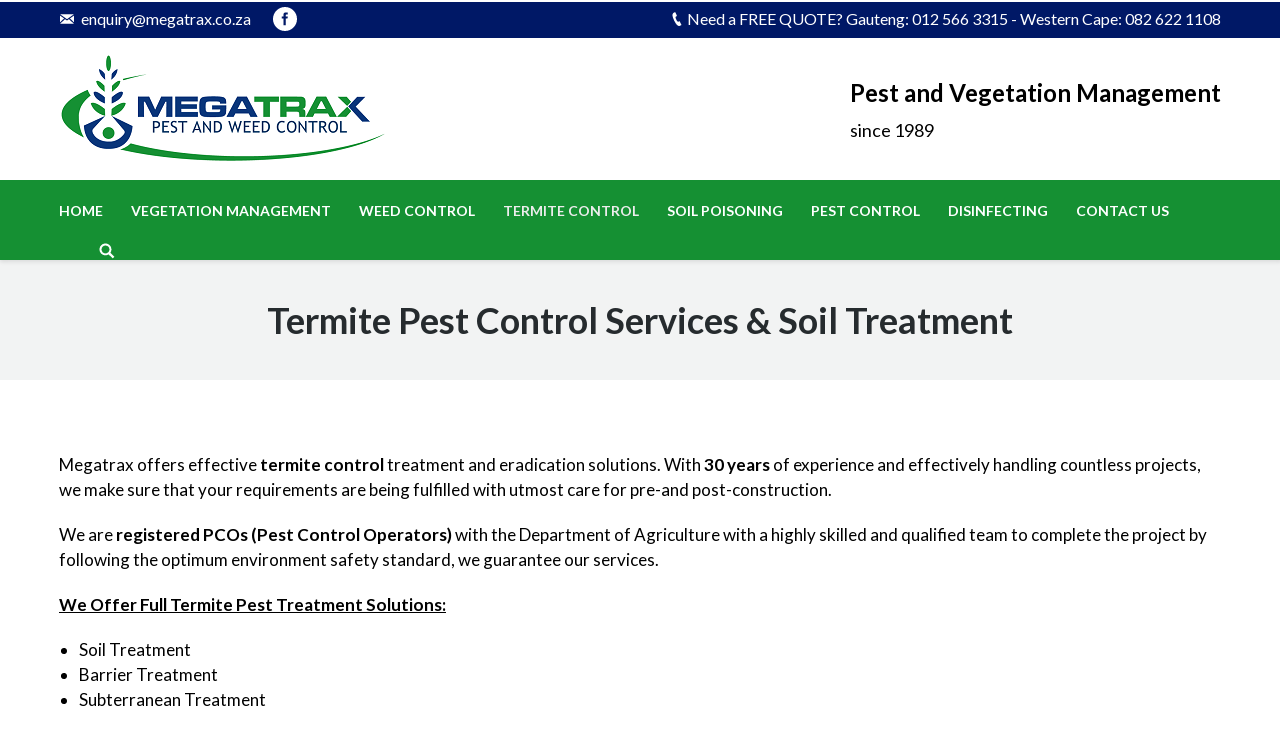

--- FILE ---
content_type: text/html; charset=UTF-8
request_url: http://megatrax.co.za/termite-control/
body_size: 11502
content:
<!DOCTYPE html>
<!--[if lt IE 10 ]>
<html lang="en-ZA" prefix="og: http://ogp.me/ns# fb: http://ogp.me/ns/fb#" class="old-ie no-js">
<![endif]-->
<!--[if !(IE 6) | !(IE 7) | !(IE 8)  ]><!-->
<html lang="en-ZA" prefix="og: http://ogp.me/ns# fb: http://ogp.me/ns/fb#" class="no-js">
<!--<![endif]-->
<head>
	<meta charset="UTF-8" />
		<meta name="viewport" content="width=device-width, initial-scale=1, maximum-scale=1">
		<link rel="profile" href="http://gmpg.org/xfn/11" />
	<link rel="pingback" href="http://megatrax.co.za/xmlrpc.php" />
	<!--[if IE]>
	<script src="//html5shiv.googlecode.com/svn/trunk/html5.js"></script>
	<![endif]-->
	<title>Termite Pest Control Services and Soil Treatment</title>
<script type="text/javascript">
function createCookie(a,d,b){if(b){var c=new Date;c.setTime(c.getTime()+864E5*b);b="; expires="+c.toGMTString()}else b="";document.cookie=a+"="+d+b+"; path=/"}function readCookie(a){a+="=";for(var d=document.cookie.split(";"),b=0;b<d.length;b++){for(var c=d[b];" "==c.charAt(0);)c=c.substring(1,c.length);if(0==c.indexOf(a))return c.substring(a.length,c.length)}return null}function eraseCookie(a){createCookie(a,"",-1)}
function areCookiesEnabled(){var a=!1;createCookie("testing","Hello",1);null!=readCookie("testing")&&(a=!0,eraseCookie("testing"));return a}(function(a){var d=readCookie("devicePixelRatio"),b=void 0===a.devicePixelRatio?1:a.devicePixelRatio;areCookiesEnabled()&&null==d&&(createCookie("devicePixelRatio",b,7),1!=b&&a.location.reload(!0))})(window);
</script>
<!-- This site is optimized with the Yoast SEO Premium plugin v4.9 - https://yoast.com/wordpress/plugins/seo/ -->
<meta name="description" content="Get all-inclusive termite pest control treatment for both residential and commercial sectors from Megatrax - one of the best in the industry."/>
<link rel="canonical" href="http://megatrax.co.za/termite-control/" />
<meta property="og:locale" content="en_US" />
<meta property="og:type" content="article" />
<meta property="og:title" content="Termite Pest Control Services and Soil Treatment" />
<meta property="og:description" content="Get all-inclusive termite pest control treatment for both residential and commercial sectors from Megatrax - one of the best in the industry." />
<meta property="og:url" content="http://megatrax.co.za/termite-control/" />
<meta property="og:site_name" content="Megatrax" />
<meta property="article:publisher" content="http://www.facebook.com/MegatraxPestControl" />
<meta property="fb:app_id" content="273192559862184" />
<meta name="twitter:card" content="summary" />
<meta name="twitter:description" content="Get all-inclusive termite pest control treatment for both residential and commercial sectors from Megatrax - one of the best in the industry." />
<meta name="twitter:title" content="Termite Pest Control Services and Soil Treatment" />
<meta name="twitter:site" content="@MegatraxSA" />
<meta name="twitter:creator" content="@MegatraxSA" />
<meta property="DC.date.issued" content="2016-02-20T16:00:08+00:00" />
<!-- / Yoast SEO Premium plugin. -->

<link rel='dns-prefetch' href='//fonts.googleapis.com' />
<link rel='dns-prefetch' href='//s.w.org' />
<link rel="alternate" type="application/rss+xml" title="Megatrax &raquo; Feed" href="http://megatrax.co.za/feed/" />
<link rel="alternate" type="application/rss+xml" title="Megatrax &raquo; Comments Feed" href="http://megatrax.co.za/comments/feed/" />
		<script type="text/javascript">
			window._wpemojiSettings = {"baseUrl":"https:\/\/s.w.org\/images\/core\/emoji\/2.3\/72x72\/","ext":".png","svgUrl":"https:\/\/s.w.org\/images\/core\/emoji\/2.3\/svg\/","svgExt":".svg","source":{"concatemoji":"http:\/\/megatrax.co.za\/wp-includes\/js\/wp-emoji-release.min.js?ver=4.8.25"}};
			!function(t,a,e){var r,i,n,o=a.createElement("canvas"),l=o.getContext&&o.getContext("2d");function c(t){var e=a.createElement("script");e.src=t,e.defer=e.type="text/javascript",a.getElementsByTagName("head")[0].appendChild(e)}for(n=Array("flag","emoji4"),e.supports={everything:!0,everythingExceptFlag:!0},i=0;i<n.length;i++)e.supports[n[i]]=function(t){var e,a=String.fromCharCode;if(!l||!l.fillText)return!1;switch(l.clearRect(0,0,o.width,o.height),l.textBaseline="top",l.font="600 32px Arial",t){case"flag":return(l.fillText(a(55356,56826,55356,56819),0,0),e=o.toDataURL(),l.clearRect(0,0,o.width,o.height),l.fillText(a(55356,56826,8203,55356,56819),0,0),e===o.toDataURL())?!1:(l.clearRect(0,0,o.width,o.height),l.fillText(a(55356,57332,56128,56423,56128,56418,56128,56421,56128,56430,56128,56423,56128,56447),0,0),e=o.toDataURL(),l.clearRect(0,0,o.width,o.height),l.fillText(a(55356,57332,8203,56128,56423,8203,56128,56418,8203,56128,56421,8203,56128,56430,8203,56128,56423,8203,56128,56447),0,0),e!==o.toDataURL());case"emoji4":return l.fillText(a(55358,56794,8205,9794,65039),0,0),e=o.toDataURL(),l.clearRect(0,0,o.width,o.height),l.fillText(a(55358,56794,8203,9794,65039),0,0),e!==o.toDataURL()}return!1}(n[i]),e.supports.everything=e.supports.everything&&e.supports[n[i]],"flag"!==n[i]&&(e.supports.everythingExceptFlag=e.supports.everythingExceptFlag&&e.supports[n[i]]);e.supports.everythingExceptFlag=e.supports.everythingExceptFlag&&!e.supports.flag,e.DOMReady=!1,e.readyCallback=function(){e.DOMReady=!0},e.supports.everything||(r=function(){e.readyCallback()},a.addEventListener?(a.addEventListener("DOMContentLoaded",r,!1),t.addEventListener("load",r,!1)):(t.attachEvent("onload",r),a.attachEvent("onreadystatechange",function(){"complete"===a.readyState&&e.readyCallback()})),(r=e.source||{}).concatemoji?c(r.concatemoji):r.wpemoji&&r.twemoji&&(c(r.twemoji),c(r.wpemoji)))}(window,document,window._wpemojiSettings);
		</script>
		<style type="text/css">
img.wp-smiley,
img.emoji {
	display: inline !important;
	border: none !important;
	box-shadow: none !important;
	height: 1em !important;
	width: 1em !important;
	margin: 0 .07em !important;
	vertical-align: -0.1em !important;
	background: none !important;
	padding: 0 !important;
}
</style>
<link rel='stylesheet' id='js_composer_front-css'  href='http://megatrax.co.za/wp-content/plugins/js_composer/assets/css/js_composer.min.css?ver=4.9.1' type='text/css' media='all' />
<link rel='stylesheet' id='gforms_reset_css-css'  href='http://megatrax.co.za/wp-content/plugins/gravityforms/css/formreset.min.css?ver=2.1.2' type='text/css' media='all' />
<link rel='stylesheet' id='gforms_formsmain_css-css'  href='http://megatrax.co.za/wp-content/plugins/gravityforms/css/formsmain.min.css?ver=2.1.2' type='text/css' media='all' />
<link rel='stylesheet' id='gforms_ready_class_css-css'  href='http://megatrax.co.za/wp-content/plugins/gravityforms/css/readyclass.min.css?ver=2.1.2' type='text/css' media='all' />
<link rel='stylesheet' id='gforms_browsers_css-css'  href='http://megatrax.co.za/wp-content/plugins/gravityforms/css/browsers.min.css?ver=2.1.2' type='text/css' media='all' />
<link rel='stylesheet' id='dt-web-fonts-css'  href='http://fonts.googleapis.com/css?family=Open+Sans%3A400%2C600%2C700%7CLato%3A400%2C700&#038;ver=4.8.25' type='text/css' media='all' />
<link rel='stylesheet' id='dt-main-css'  href='http://megatrax.co.za/wp-content/themes/dt-the7/css/main.min.css?ver=3.2.0' type='text/css' media='all' />
<!--[if lt IE 10]>
<link rel='stylesheet' id='dt-old-ie-css'  href='http://megatrax.co.za/wp-content/themes/dt-the7/css/old-ie.css?ver=3.2.0' type='text/css' media='all' />
<![endif]-->
<link rel='stylesheet' id='dt-awsome-fonts-css'  href='http://megatrax.co.za/wp-content/themes/dt-the7/fonts/FontAwesome/css/font-awesome.min.css?ver=3.2.0' type='text/css' media='all' />
<link rel='stylesheet' id='dt-fontello-css'  href='http://megatrax.co.za/wp-content/themes/dt-the7/fonts/fontello/css/fontello.min.css?ver=3.2.0' type='text/css' media='all' />
<!--[if lt IE 10]>
<link rel='stylesheet' id='dt-custom-old-ie.less-css'  href='http://megatrax.co.za/wp-content/uploads/wp-less/dt-the7/css/custom-old-ie-aaad78046d.css?ver=3.2.0' type='text/css' media='all' />
<![endif]-->
<link rel='stylesheet' id='dt-custom.less-css'  href='http://megatrax.co.za/wp-content/uploads/wp-less/dt-the7/css/custom-aaad78046d.css?ver=3.2.0' type='text/css' media='all' />
<link rel='stylesheet' id='dt-media.less-css'  href='http://megatrax.co.za/wp-content/uploads/wp-less/dt-the7/css/media-e3bb798a9c.css?ver=3.2.0' type='text/css' media='all' />
<link rel='stylesheet' id='style-css'  href='http://megatrax.co.za/wp-content/themes/dt-the7/style.css?ver=3.2.0' type='text/css' media='all' />
<style id='style-inline-css' type='text/css'>
/*breadcrumbs background color*/
.page-title .breadcrumbs {
background-color: rgba(0, 0, 0, 0.05);
}

input[type=text], input[type=email], input[type=tel], textarea {
  -webkit-transition: all 0.30s ease-in-out;
  -moz-transition: all 0.30s ease-in-out;
  -ms-transition: all 0.30s ease-in-out;
  -o-transition: all 0.30s ease-in-out;
  outline: none;
  padding: 3px 0px 3px 3px;
  border: 1px solid #0e0e0e !important;
  background: #E8E8E8
}
 
input[type=text]:focus, input[type=email]:focus, input[type=tel]:focus, textarea:focus {
  box-shadow: 0 0 5px rgba(81, 203, 238, 1);
  padding: 3px 0px 3px 3px;
  border: 1px solid rgba(81, 203, 238, 1);
}

.gform_body label{
  display: none !important
}

.gform_body textarea{
   font-size: 18px !important;
   color: #000 !important;
   padding: 14px;
   height: 220px !important
}

input::-webkit-input-placeholder, textarea::-webkit-input-placeholder {
color: #000 !important;
}
 
input:-moz-placeholder, textarea:-moz-placeholder { /* Firefox 18- */
color: #000 !important;  
}
 
input::-moz-placeholder, textarea::-moz-placeholder {  /* Firefox 19+ */
color: #000 !important;  
}
 
input:-ms-input-placeholder, textarea:-ms-input-placeholder {  
color: #000 !important;  
}

p {
    margin-bottom: 20px;
}

#bottom-bar ul li span {
    text-decoration: none !important
}
</style>
<link rel='stylesheet' id='bsf-Defaults-css'  href='http://megatrax.co.za/wp-content/uploads/smile_fonts/Defaults/Defaults.css?ver=4.8.25' type='text/css' media='all' />
<script type='text/javascript' src='http://megatrax.co.za/wp-includes/js/jquery/jquery.js?ver=1.12.4'></script>
<script type='text/javascript' src='http://megatrax.co.za/wp-includes/js/jquery/jquery-migrate.min.js?ver=1.4.1'></script>
<script type='text/javascript'>
/* <![CDATA[ */
var pys_fb_pixel_options = {"ajax_url":"http:\/\/megatrax.co.za\/wp-admin\/admin-ajax.php","woo":{"addtocart_enabled":false}};
var pys_events = [{"type":"init","name":"607183599717804","params":[]},{"type":"track","name":"PageView","params":{"domain":"megatrax.co.za"},"delay":0}];
/* ]]> */
</script>
<script type='text/javascript' src='http://megatrax.co.za/wp-content/plugins/pixelyoursite/js/public.js?ver=5.2.1'></script>
<script type='text/javascript' src='http://megatrax.co.za/wp-content/plugins/gravityforms/js/placeholders.jquery.min.js?ver=2.1.2'></script>
<script type='text/javascript'>
/* <![CDATA[ */
var dtLocal = {"passText":"To view this protected post, enter the password below:","moreButtonText":{"loading":"Loading..."},"postID":"134","ajaxurl":"http:\/\/megatrax.co.za\/wp-admin\/admin-ajax.php","contactNonce":"213d446f00","ajaxNonce":"911c305297","pageData":{"type":"page","template":"page","layout":null},"themeSettings":{"smoothScroll":"off","lazyLoading":false,"accentColor":{"mode":"solid","color":"#09357a"},"floatingHeader":{"showAfter":90,"showMenu":true,"height":60,"logo":{"showLogo":true,"src":"","w":"","h":""}},"mobileHeader":{"firstSwitchPoint":1150,"secondSwitchPoint":830},"content":{"responsivenessTreshold":970,"textColor":"#000000","headerColor":"#000000"},"stripes":{"stripe1":{"textColor":"#676b6d","headerColor":"#262b2e"},"stripe2":{"textColor":"#ffffff","headerColor":"#ffffff"},"stripe3":{"textColor":"#262b2e","headerColor":"#262b2e"}}}};
/* ]]> */
</script>
<script type='text/javascript' src='http://megatrax.co.za/wp-content/themes/dt-the7/js/above-the-fold.min.js?ver=3.2.0'></script>
<link rel='https://api.w.org/' href='http://megatrax.co.za/wp-json/' />
<link rel="EditURI" type="application/rsd+xml" title="RSD" href="http://megatrax.co.za/xmlrpc.php?rsd" />
<link rel="wlwmanifest" type="application/wlwmanifest+xml" href="http://megatrax.co.za/wp-includes/wlwmanifest.xml" /> 
<meta name="generator" content="WordPress 4.8.25" />
<link rel='shortlink' href='http://megatrax.co.za/?p=134' />
<link rel="alternate" type="application/json+oembed" href="http://megatrax.co.za/wp-json/oembed/1.0/embed?url=http%3A%2F%2Fmegatrax.co.za%2Ftermite-control%2F" />
<link rel="alternate" type="text/xml+oembed" href="http://megatrax.co.za/wp-json/oembed/1.0/embed?url=http%3A%2F%2Fmegatrax.co.za%2Ftermite-control%2F&#038;format=xml" />
<!-- Google Tag Manager -->
<script>(function(w,d,s,l,i){w[l]=w[l]||[];w[l].push({'gtm.start':
new Date().getTime(),event:'gtm.js'});var f=d.getElementsByTagName(s)[0],
j=d.createElement(s),dl=l!='dataLayer'?'&l='+l:'';j.async=true;j.src=
'https://www.googletagmanager.com/gtm.js?id='+i+dl;f.parentNode.insertBefore(j,f);
})(window,document,'script','dataLayer','GTM-P2PSP35');</script>
<!-- End Google Tag Manager -->
		
		<!-- Facebook Pixel code is added on this page by PixelYourSite FREE v5.2.1 plugin. You can test it with Pixel Helper Chrome Extension. -->

				<script type="text/javascript">
			dtGlobals.logoEnabled = 1;
			dtGlobals.logoURL = '';
			dtGlobals.logoW = '0';
			dtGlobals.logoH = '0';
			smartMenu = 1;
		</script>
		<meta name="generator" content="Powered by Visual Composer - drag and drop page builder for WordPress."/>
<!--[if lte IE 9]><link rel="stylesheet" type="text/css" href="http://megatrax.co.za/wp-content/plugins/js_composer/assets/css/vc_lte_ie9.min.css" media="screen"><![endif]--><!--[if IE  8]><link rel="stylesheet" type="text/css" href="http://megatrax.co.za/wp-content/plugins/js_composer/assets/css/vc-ie8.min.css" media="screen"><![endif]-->		<style type="text/css" id="wp-custom-css">
			/*
You can add your own CSS here.

Click the help icon above to learn more.
*/
#footer.solid-bg {
    background: #001866 none repeat center top !Important;
}
.footer .widget-title {
    color: #ffffff;
    font-size: 19px;
}
.footer a {
    color: white;
    text-decoration: none;
}
.footer p {
    color: #fff !Important;
}
.top-header .sub-nav > li.dt-mega-parent > a .menu-text, .sub-sideways .sub-nav > li.dt-mega-parent > a .menu-text {
    cursor: pointer;
}
.sub-nav li a:hover .text-wrap .menu-item-text .menu-text {
    color: #159033;
    transition: 1s;
    padding-left: 15px;
}
.sub-nav li a .text-wrap .menu-item-text .menu-text {
    transition: 1s;
}
.clickable a {
cursor:auto;
}

.footer .widget {
    margin-bottom: 0px !important;
}
.vc_custom_1545293024211, .vc_custom_1545293298091, .vc_custom_1545293305993{
    padding-bottom: 60px !important;
}

@media screen and (max-width: 830px)
{
.masthead .top-bar{
    display: block !important;
}

}

@media screen and (max-width: 768px)
{
.vc_custom_1545293024211, .vc_custom_1545293298091, .vc_custom_1545293305993{
	padding-bottom: 190px !important;
}

}		</style>
	<style type="text/css" data-type="vc_shortcodes-custom-css">.vc_custom_1584795768263{padding-top: 30px !important;padding-bottom: 30px !important;background-color: #e8e8e8 !important;}</style><noscript><style type="text/css"> .wpb_animate_when_almost_visible { opacity: 1; }</style></noscript></head>
<body class="page-template-default page page-id-134 page-parent small-hover-icons click-effect-on-img boxed-layout overlay-cursor-on srcset-enabled btn-material custom-btn-color custom-btn-hover-color filter-style-ios contact-form-minimal large-fancy-datas accent-bullets bold-icons phantom-fade phantom-shadow-decoration phantom-custom-logo-on floating-mobile-menu-icon top-header first-switch-logo-center first-switch-menu-left second-switch-logo-center second-switch-menu-left wpb-js-composer js-comp-ver-4.9.1 vc_responsive">

<div id="page" class="boxed">


<div class="masthead classic-header left bg-behind-menu widgets shadow-decoration dt-parent-menu-clickable" role="banner">

			<div class="top-bar solid-bg">
			<div class="mini-widgets"><span class="mini-contacts email in-menu-on-mobile"><a href="mailto:enquiry@megatrax.co.za">enquiry@megatrax.co.za</a></span><div class="soc-ico in-menu-on-mobile custom-bg hover-custom-bg"><a title="Facebook" href="https://www.facebook.com/deltatraxprojects" target="_blank" class="facebook"><span class="assistive-text">Facebook</span></a></div></div>			<div class="mini-widgets"><span class="mini-contacts phone in-menu-on-mobile">Need a FREE QUOTE? Gauteng: 012 566 3315 - Western Cape: 082 622 1108</span></div>		</div>
	<header class="header-bar">

						<div class="branding">

					<a href="http://megatrax.co.za/"><img class=" preload-me" srcset="http://megatrax.co.za/wp-content/uploads/2016/02/logo.png 1x, http://megatrax.co.za/wp-content/uploads/2016/02/logo.png 2x" width="330" height="112"  alt="Megatrax" /></a>
					<div id="site-title" class="assistive-text">Megatrax</div>
					<div id="site-description" class="assistive-text">Professional Industrial Pest and Weed Control Services.</div>

					<div class="mini-widgets"></div>
					<div class="mini-widgets"><div class="text-area in-menu-on-mobile"><h3>Pest and Vegetation Management</h3>
<p><span>since 1989</span></p>
</div></div>
				</div>
		<nav class="navigation">

			<ul class="main-nav outside-item-remove-margin" role="menu"><li class="menu-item menu-item-type-custom menu-item-object-custom menu-item-25 first"><a href='https://www.megatrax.co.za' data-level='1'><span class="menu-item-text"><span class="menu-text">Home</span></span></a></li> <li class="menu-item menu-item-type-post_type menu-item-object-page menu-item-221 dt-mega-menu mega-auto-width mega-column-3"><a href='http://megatrax.co.za/vegetation-management/' data-level='1'><span class="menu-item-text"><span class="menu-text">Vegetation Management</span></span></a></li> <li class="menu-item menu-item-type-post_type menu-item-object-page menu-item-has-children menu-item-223 has-children"><a href='http://megatrax.co.za/weed-control/' data-level='1'><span class="menu-item-text"><span class="menu-text">Weed Control</span></span></a><ul class="sub-nav hover-style-click-bg level-arrows-on"><li class="menu-item menu-item-type-post_type menu-item-object-page menu-item-1028 first"><a href='http://megatrax.co.za/weed-control/aquatic-weed-control/' data-level='2'><span class="menu-item-text"><span class="menu-text">Aquatic Weed Control</span></span></a></li> <li class="menu-item menu-item-type-post_type menu-item-object-page menu-item-1027"><a href='http://megatrax.co.za/weed-killer-herbicide/types-herbicides-weed-control/' data-level='2'><span class="menu-item-text"><span class="menu-text">Types of Herbicides for Weed Control</span></span></a></li> <li class="menu-item menu-item-type-post_type menu-item-object-page menu-item-1033"><a href='http://megatrax.co.za/weed-killer-herbicide/' data-level='2'><span class="menu-item-text"><span class="menu-text">Weed Killer &#038; Herbicides</span></span></a></li> <li class="menu-item menu-item-type-post_type menu-item-object-page menu-item-has-children menu-item-1029 has-children"><a href='http://megatrax.co.za/weed-control/declared-weeds-invader-plants-multiple-categories/' data-level='2'><span class="menu-item-text"><span class="menu-text">Declared Weeds &#038; Invader Plants: Multiple Categories</span></span></a><ul class="sub-nav hover-style-click-bg level-arrows-on"><li class="menu-item menu-item-type-post_type menu-item-object-page menu-item-1030 first"><a href='http://megatrax.co.za/weed-control/declared-weeds-alien-invader-plants-category-1/' data-level='3'><span class="menu-item-text"><span class="menu-text">Declared Weeds &#038; Alien Invader Plants – Category 1</span></span></a></li> <li class="menu-item menu-item-type-post_type menu-item-object-page menu-item-1031"><a href='http://megatrax.co.za/weed-control/declared-weeds-alien-invader-plants-category-2/' data-level='3'><span class="menu-item-text"><span class="menu-text">Declared Weeds &#038; Alien Invader Plants – Category 2</span></span></a></li> <li class="menu-item menu-item-type-post_type menu-item-object-page menu-item-1032"><a href='http://megatrax.co.za/weed-control/declared-weeds-alien-invader-plants-category-3/' data-level='3'><span class="menu-item-text"><span class="menu-text">Declared Weeds &#038; Alien Invader Plants – Category 3</span></span></a></li> </ul></li> </ul></li> <li class="menu-item menu-item-type-post_type menu-item-object-page current-menu-item page_item page-item-134 current_page_item menu-item-has-children menu-item-224 act has-children"><a href='http://megatrax.co.za/termite-control/' data-level='1'><span class="menu-item-text"><span class="menu-text">Termite Control</span></span></a><ul class="sub-nav hover-style-click-bg level-arrows-on"><li class="menu-item menu-item-type-post_type menu-item-object-page menu-item-1050 first"><a href='http://megatrax.co.za/termite-control-pretoria/' data-level='2'><span class="menu-item-text"><span class="menu-text">Termite Control Services Pretoria</span></span></a></li> <li class="menu-item menu-item-type-post_type menu-item-object-page menu-item-1058"><a href='http://megatrax.co.za/termite-control-centurion/' data-level='2'><span class="menu-item-text"><span class="menu-text">Termite Control Services Centurion</span></span></a></li> <li class="menu-item menu-item-type-post_type menu-item-object-page menu-item-1371"><a href='http://megatrax.co.za/termite-pest-control-services-soil-treatment-in-midrand/' data-level='2'><span class="menu-item-text"><span class="menu-text">Termite Pest Control Services &#038; Soil Treatment in Midrand</span></span></a></li> <li class="menu-item menu-item-type-post_type menu-item-object-page menu-item-1049"><a href='http://megatrax.co.za/termite-control-johannesburg/' data-level='2'><span class="menu-item-text"><span class="menu-text">Termite Control Services Johannesburg</span></span></a></li> <li class="menu-item menu-item-type-post_type menu-item-object-page menu-item-1125"><a href='http://megatrax.co.za/termite-control-cape-town/' data-level='2'><span class="menu-item-text"><span class="menu-text">Termite Pest Control Services Cape Town</span></span></a></li> <li class="menu-item menu-item-type-post_type menu-item-object-page menu-item-1041"><a href='http://megatrax.co.za/termite-control/termite-species-south-africa/' data-level='2'><span class="menu-item-text"><span class="menu-text">Termite Species in South Africa</span></span></a></li> </ul></li> <li class="menu-item menu-item-type-post_type menu-item-object-page menu-item-has-children menu-item-225 has-children"><a href='http://megatrax.co.za/soil-poisoning/' data-level='1'><span class="menu-item-text"><span class="menu-text">Soil Poisoning</span></span></a><ul class="sub-nav hover-style-click-bg level-arrows-on"><li class="menu-item menu-item-type-post_type menu-item-object-page menu-item-1048 first"><a href='http://megatrax.co.za/soil-poisoning/pre-post-construction-pest-control/' data-level='2'><span class="menu-item-text"><span class="menu-text">Pre and Post Construction Pest Control Services</span></span></a></li> </ul></li> <li class="menu-item menu-item-type-post_type menu-item-object-page menu-item-has-children menu-item-379 has-children"><a href='http://megatrax.co.za/pest-control/' data-level='1'><span class="menu-item-text"><span class="menu-text">Pest Control</span></span></a><ul class="sub-nav hover-style-click-bg level-arrows-on"><li class="menu-item menu-item-type-post_type menu-item-object-page menu-item-1044 first"><a href='http://megatrax.co.za/pest-control-pretoria/' data-level='2'><span class="menu-item-text"><span class="menu-text">Pest Control Services Pretoria</span></span></a></li> <li class="menu-item menu-item-type-post_type menu-item-object-page menu-item-1042"><a href='http://megatrax.co.za/pest-control-centurion/' data-level='2'><span class="menu-item-text"><span class="menu-text">Pest Control Services Centurion</span></span></a></li> <li class="menu-item menu-item-type-post_type menu-item-object-page menu-item-1373"><a href='http://megatrax.co.za/competitive-guaranteed-pest-control-services-in-midrand/' data-level='2'><span class="menu-item-text"><span class="menu-text">Pest Control Midrand</span></span></a></li> <li class="menu-item menu-item-type-post_type menu-item-object-page menu-item-1043"><a href='http://megatrax.co.za/pest-control-johannesburg/' data-level='2'><span class="menu-item-text"><span class="menu-text">Pest Control Services Johannesburg</span></span></a></li> <li class="menu-item menu-item-type-post_type menu-item-object-page menu-item-1124"><a href='http://megatrax.co.za/pest-control-cape-town/' data-level='2'><span class="menu-item-text"><span class="menu-text">Pest Control Services Cape Town</span></span></a></li> <li class="menu-item menu-item-type-post_type menu-item-object-page menu-item-1026"><a href='http://megatrax.co.za/termite-treatment-pest-control-services/' data-level='2'><span class="menu-item-text"><span class="menu-text">Termite Treatment</span></span></a></li> <li class="menu-item menu-item-type-post_type menu-item-object-page menu-item-1034"><a href='http://megatrax.co.za/pest-control/10-most-common-pests-south-africa/' data-level='2'><span class="menu-item-text"><span class="menu-text">10 Most Common Pests</span></span></a></li> </ul></li> <li class="menu-item menu-item-type-post_type menu-item-object-page menu-item-has-children menu-item-1308 has-children"><a href='http://megatrax.co.za/disinfecting-services/' data-level='1'><span class="menu-item-text"><span class="menu-text">Disinfecting</span></span></a><ul class="sub-nav hover-style-click-bg level-arrows-on"><li class="menu-item menu-item-type-post_type menu-item-object-page menu-item-1347 first"><a href='http://megatrax.co.za/disinfecting-services-in-pretoria/' data-level='2'><span class="menu-item-text"><span class="menu-text">Disinfecting Services in Pretoria</span></span></a></li> <li class="menu-item menu-item-type-post_type menu-item-object-page menu-item-1361"><a href='http://megatrax.co.za/disinfecting-services-in-centurion/' data-level='2'><span class="menu-item-text"><span class="menu-text">Disinfecting Services in Centurion</span></span></a></li> <li class="menu-item menu-item-type-post_type menu-item-object-page menu-item-1372"><a href='http://megatrax.co.za/disinfecting-services-in-midrand/' data-level='2'><span class="menu-item-text"><span class="menu-text">Disinfecting Services in Midrand</span></span></a></li> <li class="menu-item menu-item-type-post_type menu-item-object-page menu-item-1348"><a href='http://megatrax.co.za/disinfecting-services-in-cape-town/' data-level='2'><span class="menu-item-text"><span class="menu-text">Disinfecting Services in Cape Town</span></span></a></li> </ul></li> <li class="menu-item menu-item-type-post_type menu-item-object-page menu-item-28"><a href='http://megatrax.co.za/contact-us/' data-level='1'><span class="menu-item-text"><span class="menu-text">Contact Us</span></span></a></li> </ul>
			<div class="mini-widgets"><div class="mini-search near-logo-on-mobile">	<form class="searchform" role="search" method="get" action="http://megatrax.co.za/">
		<input type="text" class="field searchform-s" name="s" value="" placeholder="Type and hit enter &hellip;" />
				<input type="submit" class="assistive-text searchsubmit" value="Go!" />
		<a href="#go" id="trigger-overlay" class="submit text-disable">&nbsp;</a>
	</form></div></div>
		</nav>

	</header>

</div><div class='dt-close-mobile-menu-icon'><span></span></div>
<div class='dt-mobile-header'>
	<ul class="mobile-main-nav" role="menu">
		<li class="menu-item menu-item-type-custom menu-item-object-custom menu-item-25 first"><a href='https://www.megatrax.co.za' data-level='1'><span class="menu-item-text"><span class="menu-text">Home</span></span></a></li> <li class="menu-item menu-item-type-post_type menu-item-object-page menu-item-221 dt-mega-menu mega-auto-width mega-column-3"><a href='http://megatrax.co.za/vegetation-management/' data-level='1'><span class="menu-item-text"><span class="menu-text">Vegetation Management</span></span></a></li> <li class="menu-item menu-item-type-post_type menu-item-object-page menu-item-has-children menu-item-223 has-children"><a href='http://megatrax.co.za/weed-control/' data-level='1'><span class="menu-item-text"><span class="menu-text">Weed Control</span></span></a><ul class="sub-nav hover-style-click-bg level-arrows-on"><li class="menu-item menu-item-type-post_type menu-item-object-page menu-item-1028 first"><a href='http://megatrax.co.za/weed-control/aquatic-weed-control/' data-level='2'><span class="menu-item-text"><span class="menu-text">Aquatic Weed Control</span></span></a></li> <li class="menu-item menu-item-type-post_type menu-item-object-page menu-item-1027"><a href='http://megatrax.co.za/weed-killer-herbicide/types-herbicides-weed-control/' data-level='2'><span class="menu-item-text"><span class="menu-text">Types of Herbicides for Weed Control</span></span></a></li> <li class="menu-item menu-item-type-post_type menu-item-object-page menu-item-1033"><a href='http://megatrax.co.za/weed-killer-herbicide/' data-level='2'><span class="menu-item-text"><span class="menu-text">Weed Killer &#038; Herbicides</span></span></a></li> <li class="menu-item menu-item-type-post_type menu-item-object-page menu-item-has-children menu-item-1029 has-children"><a href='http://megatrax.co.za/weed-control/declared-weeds-invader-plants-multiple-categories/' data-level='2'><span class="menu-item-text"><span class="menu-text">Declared Weeds &#038; Invader Plants: Multiple Categories</span></span></a><ul class="sub-nav hover-style-click-bg level-arrows-on"><li class="menu-item menu-item-type-post_type menu-item-object-page menu-item-1030 first"><a href='http://megatrax.co.za/weed-control/declared-weeds-alien-invader-plants-category-1/' data-level='3'><span class="menu-item-text"><span class="menu-text">Declared Weeds &#038; Alien Invader Plants – Category 1</span></span></a></li> <li class="menu-item menu-item-type-post_type menu-item-object-page menu-item-1031"><a href='http://megatrax.co.za/weed-control/declared-weeds-alien-invader-plants-category-2/' data-level='3'><span class="menu-item-text"><span class="menu-text">Declared Weeds &#038; Alien Invader Plants – Category 2</span></span></a></li> <li class="menu-item menu-item-type-post_type menu-item-object-page menu-item-1032"><a href='http://megatrax.co.za/weed-control/declared-weeds-alien-invader-plants-category-3/' data-level='3'><span class="menu-item-text"><span class="menu-text">Declared Weeds &#038; Alien Invader Plants – Category 3</span></span></a></li> </ul></li> </ul></li> <li class="menu-item menu-item-type-post_type menu-item-object-page current-menu-item page_item page-item-134 current_page_item menu-item-has-children menu-item-224 act has-children"><a href='http://megatrax.co.za/termite-control/' data-level='1'><span class="menu-item-text"><span class="menu-text">Termite Control</span></span></a><ul class="sub-nav hover-style-click-bg level-arrows-on"><li class="menu-item menu-item-type-post_type menu-item-object-page menu-item-1050 first"><a href='http://megatrax.co.za/termite-control-pretoria/' data-level='2'><span class="menu-item-text"><span class="menu-text">Termite Control Services Pretoria</span></span></a></li> <li class="menu-item menu-item-type-post_type menu-item-object-page menu-item-1058"><a href='http://megatrax.co.za/termite-control-centurion/' data-level='2'><span class="menu-item-text"><span class="menu-text">Termite Control Services Centurion</span></span></a></li> <li class="menu-item menu-item-type-post_type menu-item-object-page menu-item-1371"><a href='http://megatrax.co.za/termite-pest-control-services-soil-treatment-in-midrand/' data-level='2'><span class="menu-item-text"><span class="menu-text">Termite Pest Control Services &#038; Soil Treatment in Midrand</span></span></a></li> <li class="menu-item menu-item-type-post_type menu-item-object-page menu-item-1049"><a href='http://megatrax.co.za/termite-control-johannesburg/' data-level='2'><span class="menu-item-text"><span class="menu-text">Termite Control Services Johannesburg</span></span></a></li> <li class="menu-item menu-item-type-post_type menu-item-object-page menu-item-1125"><a href='http://megatrax.co.za/termite-control-cape-town/' data-level='2'><span class="menu-item-text"><span class="menu-text">Termite Pest Control Services Cape Town</span></span></a></li> <li class="menu-item menu-item-type-post_type menu-item-object-page menu-item-1041"><a href='http://megatrax.co.za/termite-control/termite-species-south-africa/' data-level='2'><span class="menu-item-text"><span class="menu-text">Termite Species in South Africa</span></span></a></li> </ul></li> <li class="menu-item menu-item-type-post_type menu-item-object-page menu-item-has-children menu-item-225 has-children"><a href='http://megatrax.co.za/soil-poisoning/' data-level='1'><span class="menu-item-text"><span class="menu-text">Soil Poisoning</span></span></a><ul class="sub-nav hover-style-click-bg level-arrows-on"><li class="menu-item menu-item-type-post_type menu-item-object-page menu-item-1048 first"><a href='http://megatrax.co.za/soil-poisoning/pre-post-construction-pest-control/' data-level='2'><span class="menu-item-text"><span class="menu-text">Pre and Post Construction Pest Control Services</span></span></a></li> </ul></li> <li class="menu-item menu-item-type-post_type menu-item-object-page menu-item-has-children menu-item-379 has-children"><a href='http://megatrax.co.za/pest-control/' data-level='1'><span class="menu-item-text"><span class="menu-text">Pest Control</span></span></a><ul class="sub-nav hover-style-click-bg level-arrows-on"><li class="menu-item menu-item-type-post_type menu-item-object-page menu-item-1044 first"><a href='http://megatrax.co.za/pest-control-pretoria/' data-level='2'><span class="menu-item-text"><span class="menu-text">Pest Control Services Pretoria</span></span></a></li> <li class="menu-item menu-item-type-post_type menu-item-object-page menu-item-1042"><a href='http://megatrax.co.za/pest-control-centurion/' data-level='2'><span class="menu-item-text"><span class="menu-text">Pest Control Services Centurion</span></span></a></li> <li class="menu-item menu-item-type-post_type menu-item-object-page menu-item-1373"><a href='http://megatrax.co.za/competitive-guaranteed-pest-control-services-in-midrand/' data-level='2'><span class="menu-item-text"><span class="menu-text">Pest Control Midrand</span></span></a></li> <li class="menu-item menu-item-type-post_type menu-item-object-page menu-item-1043"><a href='http://megatrax.co.za/pest-control-johannesburg/' data-level='2'><span class="menu-item-text"><span class="menu-text">Pest Control Services Johannesburg</span></span></a></li> <li class="menu-item menu-item-type-post_type menu-item-object-page menu-item-1124"><a href='http://megatrax.co.za/pest-control-cape-town/' data-level='2'><span class="menu-item-text"><span class="menu-text">Pest Control Services Cape Town</span></span></a></li> <li class="menu-item menu-item-type-post_type menu-item-object-page menu-item-1026"><a href='http://megatrax.co.za/termite-treatment-pest-control-services/' data-level='2'><span class="menu-item-text"><span class="menu-text">Termite Treatment</span></span></a></li> <li class="menu-item menu-item-type-post_type menu-item-object-page menu-item-1034"><a href='http://megatrax.co.za/pest-control/10-most-common-pests-south-africa/' data-level='2'><span class="menu-item-text"><span class="menu-text">10 Most Common Pests</span></span></a></li> </ul></li> <li class="menu-item menu-item-type-post_type menu-item-object-page menu-item-has-children menu-item-1308 has-children"><a href='http://megatrax.co.za/disinfecting-services/' data-level='1'><span class="menu-item-text"><span class="menu-text">Disinfecting</span></span></a><ul class="sub-nav hover-style-click-bg level-arrows-on"><li class="menu-item menu-item-type-post_type menu-item-object-page menu-item-1347 first"><a href='http://megatrax.co.za/disinfecting-services-in-pretoria/' data-level='2'><span class="menu-item-text"><span class="menu-text">Disinfecting Services in Pretoria</span></span></a></li> <li class="menu-item menu-item-type-post_type menu-item-object-page menu-item-1361"><a href='http://megatrax.co.za/disinfecting-services-in-centurion/' data-level='2'><span class="menu-item-text"><span class="menu-text">Disinfecting Services in Centurion</span></span></a></li> <li class="menu-item menu-item-type-post_type menu-item-object-page menu-item-1372"><a href='http://megatrax.co.za/disinfecting-services-in-midrand/' data-level='2'><span class="menu-item-text"><span class="menu-text">Disinfecting Services in Midrand</span></span></a></li> <li class="menu-item menu-item-type-post_type menu-item-object-page menu-item-1348"><a href='http://megatrax.co.za/disinfecting-services-in-cape-town/' data-level='2'><span class="menu-item-text"><span class="menu-text">Disinfecting Services in Cape Town</span></span></a></li> </ul></li> <li class="menu-item menu-item-type-post_type menu-item-object-page menu-item-28"><a href='http://megatrax.co.za/contact-us/' data-level='1'><span class="menu-item-text"><span class="menu-text">Contact Us</span></span></a></li> 	</ul>
	<div class='mobile-mini-widgets-in-menu'></div>
</div>
	
		<div class="page-title title-center solid-bg breadcrumbs-off" style="min-height: 120px;">
			<div class="wf-wrap">
				<div class="wf-container-title">
					<div class="wf-table" style="height: 120px;">

						<div class="wf-td hgroup"><h1 class="h2-size">Termite Pest Control Services &#038; Soil Treatment</h1></div>
					</div>
				</div>
			</div>
		</div>

		
	
	<div id="main" class="sidebar-none"><!-- class="sidebar-none", class="sidebar-left", class="sidebar-right" -->

		
		<div class="main-gradient"></div>
		<div class="wf-wrap">
			<div class="wf-container-main">

				
	
		
			<div id="content" class="content" role="main">

			
					
					<div class="vc_row wpb_row wf-container" style="margin-top: 0px;margin-bottom: 0px"><div class="wpb_column vc_column_container vc_col-sm-12"><div class="vc_column-inner "><div class="wpb_wrapper"><div class="vc_empty_space"  style="height: 22px" ><span class="vc_empty_space_inner"></span></div>

	<div class="wpb_text_column wpb_content_element ">
		<div class="wpb_wrapper">
			<p>Megatrax offers effective <strong>termite control</strong> treatment and eradication solutions. With <strong>30 years</strong> of experience and effectively handling countless projects, we make sure that your requirements are being fulfilled with utmost care for pre-and post-construction.</p>
<p>We are <strong>registered PCOs (Pest Control Operators)</strong> with the Department of Agriculture with a highly skilled and qualified team to complete the project by following the optimum environment safety standard, we guarantee our services.</p>
<p><span style="text-decoration: underline;"><b>We Offer Full Termite Pest Treatment Solutions:</b></span></p>
<ul>
<li>Soil Treatment</li>
<li>Barrier Treatment</li>
<li>Subterranean Treatment</li>
</ul>
<p>As requirements vary from person to person, we make sure that our services fulfil your needs.</p>
<p>Our pre- and post-construction control methods are a <strong>SABS approved</strong> method of control and carries a <strong>5 year guarantee.</strong></p>
<ul>
<li class="apl"><b>Pre-Construction</b>: Our pre-construction service is a very effective solution and help since it keep termites away since day one. Our termite control treatment is applied prior to the construction in order to prevent termites. The pre-construction service becomes a feasible choice since it offers a long-term solution.</li>
</ul>
<ul>
<li class="apl"><b>Post-Construction</b>: We comprehend the plight of customers who somehow missed applying termiticide prior to the construction; therefore our post-construction is definitely the answer. We offer you a desirable result even in the most challenging scenarios by applying chemicals beneath the foundation.</li>
</ul>
<p>With 30 years of experience we strive to offer the best solution. Our comprehensive treatment will guarantee results.</p>

		</div>
	</div>
<div class="vc_empty_space"  style="height: 22px" ><span class="vc_empty_space_inner"></span></div>

	<div class="wpb_text_column wpb_content_element ">
		<div class="wpb_wrapper">
			<h3>Treatment Process and the Dangers of having Termites</h3>
<p>Termiticide is generally being applied to the soil or underneath the foundation in order to prevent termites and other pests. Since termites have the potential to destroy the entire construction, most of the buildings these days are being treated against termites.</p>
<p>Termites are regarded as destructive structural pests that devour a huge amount of wood and materials used in the construction of various structures.</p>
<p>By the time termites are detected, it’s probably already too late. Termite infestations are not easy to spot and they can do an incredible amount of damage to a structure.</p>
<p>The most common termites found is the subterranean and harvester termite. A subterranean termite colony can have up to 2 million termites.</p>
<p><strong>The damage termites does can devalue a home by up to 25%!</strong> Therefore, as soon as these are detected action must be taken.</p>
<p>A <strong>5-year guarantee is provided on structural termite control and soil poisoning </strong>for both industrial and residential areas.</p>
<p>With structural termite problems we do a <strong>FREE SITE INSPECTION</strong> helping us to establish the best possible control method.</p>
<p><strong>If you have any questions or unsure about your problem please feel free to contact us for a site inspection!</strong></p>

		</div>
	</div>
<div class="vc_empty_space"  style="height: 52px" ><span class="vc_empty_space_inner"></span></div>

	<div class="wpb_text_column wpb_content_element  vc_custom_1584795768263">
		<div class="wpb_wrapper">
			<h3 style="text-align: center;">Contact our Experts for Detailed Information about our Services.</h3>
<h3 style="text-align: center;">Request a FREE Quote</h3>
<p style="text-align: center;"><strong>Tel: </strong>012 566 3315</p>
<p style="text-align: center;"><strong>email:</strong> <a href="mailto:enquiry@megatrax.co.za">enquiry@megatrax.co.za</a></p>

		</div>
	</div>
</div></div></div></div><div class="vc_row wpb_row wf-container" style="margin-top: 40px;margin-bottom: 0px"><div class="wpb_column vc_column_container vc_col-sm-3"><div class="vc_column-inner "><div class="wpb_wrapper"></div></div></div><div class="wpb_column vc_column_container vc_col-sm-6"><div class="vc_column-inner "><div class="wpb_wrapper">
                <div class='gf_browser_chrome gform_wrapper' id='gform_wrapper_1' ><form method='post' enctype='multipart/form-data'  id='gform_1'  action='/termite-control/'>
                        <div class='gform_heading'>
                            <h3 class='gform_title'>Quote Request Form</h3>
                        </div>
                        <div class='gform_body'><ul id='gform_fields_1' class='gform_fields top_label form_sublabel_below description_below'><li id='field_1_4' class='gfield field_sublabel_below field_description_below gfield_visibility_visible' ><label class='gfield_label' for='input_1_4' >Company Name</label><div class='ginput_container ginput_container_text'><input name='input_4' id='input_1_4' type='text' value='' class='large'  tabindex='1'  placeholder='Company Name'  aria-invalid="false" /></div></li><li id='field_1_3' class='gfield gfield_contains_required field_sublabel_below field_description_below gfield_visibility_visible' ><label class='gfield_label' for='input_1_3' >Name<span class='gfield_required'>*</span></label><div class='ginput_container ginput_container_text'><input name='input_3' id='input_1_3' type='text' value='' class='large'  tabindex='2'  placeholder='Name' aria-required="true" aria-invalid="false" /></div></li><li id='field_1_2' class='gfield gfield_contains_required field_sublabel_below field_description_below gfield_visibility_visible' ><label class='gfield_label' for='input_1_2' >Email<span class='gfield_required'>*</span></label><div class='ginput_container ginput_container_email'>
                            <input name='input_2' id='input_1_2' type='text' value='' class='large' tabindex='3'   placeholder='Email'/>
                        </div></li><li id='field_1_5' class='gfield field_sublabel_below field_description_below gfield_visibility_visible' ><label class='gfield_label' for='input_1_5' >Best contact number</label><div class='ginput_container ginput_container_phone'><input name='input_5' id='input_1_5' type='text' value='' class='large' tabindex='4'  placeholder='Best contact number'  aria-invalid="false" /></div></li><li id='field_1_7' class='gfield field_sublabel_below field_description_below gfield_visibility_visible' ><label class='gfield_label' for='input_1_7' >Physical address</label><div class='ginput_container ginput_container_text'><input name='input_7' id='input_1_7' type='text' value='' class='large'  tabindex='5'  placeholder='Physical address'  aria-invalid="false" /></div></li><li id='field_1_6' class='gfield gfield_contains_required field_sublabel_below field_description_below gfield_visibility_visible' ><label class='gfield_label' for='input_1_6' >Enter your request<span class='gfield_required'>*</span></label><div class='ginput_container ginput_container_textarea'><textarea name='input_6' id='input_1_6' class='textarea large' tabindex='6'  placeholder='Enter your request' aria-required="true" aria-invalid="false"   rows='10' cols='50'></textarea></div></li>
                            </ul></div>
        <div class='gform_footer top_label'> <input type='submit' id='gform_submit_button_1' class='gform_button button' value='Submit Request' tabindex='7' onclick='if(window["gf_submitting_1"]){return false;}  window["gf_submitting_1"]=true;  ' onkeypress='if( event.keyCode == 13 ){ if(window["gf_submitting_1"]){return false;} window["gf_submitting_1"]=true;  jQuery("#gform_1").trigger("submit",[true]); }' /> 
            <input type='hidden' class='gform_hidden' name='is_submit_1' value='1' />
            <input type='hidden' class='gform_hidden' name='gform_submit' value='1' />
            
            <input type='hidden' class='gform_hidden' name='gform_unique_id' value='' />
            <input type='hidden' class='gform_hidden' name='state_1' value='WyJbXSIsImMzZGNkZDhhNzU3NGI2ODNkNWJjNTJmNTMzOTVmMmU4Il0=' />
            <input type='hidden' class='gform_hidden' name='gform_target_page_number_1' id='gform_target_page_number_1' value='0' />
            <input type='hidden' class='gform_hidden' name='gform_source_page_number_1' id='gform_source_page_number_1' value='1' />
            <input type='hidden' name='gform_field_values' value='' />
            
        </div>
                        </form>
                        </div><script type='text/javascript'> jQuery(document).bind('gform_post_render', function(event, formId, currentPage){if(formId == 1) {if(typeof Placeholders != 'undefined'){
                        Placeholders.enable();
                    }} } );jQuery(document).bind('gform_post_conditional_logic', function(event, formId, fields, isInit){} );</script><script type='text/javascript'> jQuery(document).ready(function(){jQuery(document).trigger('gform_post_render', [1, 1]) } ); </script></div></div></div><div class="wpb_column vc_column_container vc_col-sm-3"><div class="vc_column-inner "><div class="wpb_wrapper"></div></div></div></div>

					
					
					

				
			
			</div><!-- #content -->

			
		

			</div><!-- .wf-container -->
		</div><!-- .wf-wrap -->
	</div><!-- #main -->

	
	<!-- !Footer -->
	<footer id="footer" class="footer solid-bg">

		
			<div class="wf-wrap">
				<div class="wf-container-footer">
					<div class="wf-container">

						<section id="text-2" class="widget widget_text wf-cell wf-1-4"><div class="widget-title">Services</div>			<div class="textwidget"><p><a href="https://www.megatrax.co.za/pest-control/">Pest Control</a><br />
<a href="https://www.megatrax.co.za/termite-control/">Termite Control</a><br />
<a href="https://www.megatrax.co.za/weed-control/aquatic-weed-control/">Weed Control</a><br />
<a href="https://www.megatrax.co.za/vegetation-management/">Vegetation Management</a><br />
<a href="https://www.megatrax.co.za/weed-killer-herbicide/">Weed Killer</a><br />
<a href="https://www.megatrax.co.za/pest-training/">Training</a></p>
</div>
		</section><section id="text-3" class="widget widget_text wf-cell wf-1-4"><div class="widget-title">About Us</div>			<div class="textwidget"><p><a href="https://www.megatrax.co.za/privacy-policy/">Privacy Policy</a><br />
<a href="https://megatrax.co.za/page-sitemap.xml">Sitemap</a><br />
<a href="https://www.megatrax.co.za/locations/">Locations</a><br />
<a href="https://www.megatrax.co.za/become-an-agent/">Become An Agent</a><br />
<a href="https://www.megatrax.co.za/about-us/">About Us</a></p>
<p>&nbsp;</p>
</div>
		</section><section id="text-4" class="widget widget_text wf-cell wf-1-4"><div class="widget-title">Contact Details</div>			<div class="textwidget"><p><strong>Telephone Number:</strong><br />
Gauteng: 012 566 3315<br />
Western Cape: 082 622 1108</p>
</div>
		</section><section id="text-5" class="widget widget_text wf-cell wf-1-4">			<div class="textwidget"><p><strong>Email:</strong><br />
Gauteng: <a href="mailto:enquiry@megatrax.co.za">enquiry@megatrax.co.za</a><br />
Western Cape: <a href="mailto:cpt@megatrax.co.za">cpt@megatrax.co.za</a></p>
<div class="widget-title">INDUSTRY AFFILIATION</div>
<p><img class="alignnone size-full" src="https://www.megatrax.co.za/wp-content/uploads/2019/07/11.png" alt="" width="337" height="100" /></p>
</div>
		</section>
					</div><!-- .wf-container -->
				</div><!-- .wf-container-footer -->
			</div><!-- .wf-wrap -->

		
<!-- !Bottom-bar -->
<div id="bottom-bar" class="solid-bg" role="contentinfo">
	<div class="wf-wrap">
		<div class="wf-container-bottom">
			<div class="wf-table wf-mobile-collapsed">

				
					<div class="wf-td">
						<div class="wf-float-left">

							 Copyright © Megatrax. All Rights Reserved.
						</div>
					</div>

				
				<div class="wf-td">

					
				</div>

				
			</div>
		</div><!-- .wf-container-bottom -->
	</div><!-- .wf-wrap -->
</div><!-- #bottom-bar -->
	</footer><!-- #footer -->



	<a href="#" class="scroll-top"></a>

</div><!-- #page -->
<!-- analytics-code google analytics tracking code --><script>
	(function(i,s,o,g,r,a,m){i['GoogleAnalyticsObject']=r;i[r]=i[r]||function(){
			(i[r].q=i[r].q||[]).push(arguments)},i[r].l=1*new Date();a=s.createElement(o),
		m=s.getElementsByTagName(o)[0];a.async=1;a.src=g;m.parentNode.insertBefore(a,m)
	})(window,document,'script','//www.google-analytics.com/analytics.js','ga');

	ga('create', 'UA-36471045-1', 'auto');
	ga('send', 'pageview');

</script><!--  --><!-- Google Tag Manager (noscript) -->
<noscript><iframe src="https://www.googletagmanager.com/ns.html?id=GTM-P2PSP35"
height="0" width="0" style="display:none;visibility:hidden"></iframe></noscript>
<!-- End Google Tag Manager (noscript) -->
		<noscript><img height='1' width='1' style='display: none;' src='https://www.facebook.com/tr?id=607183599717804&ev=PageView&noscript=1&cd[domain]=megatrax.co.za' alt='facebook_pixel'></noscript>
		<script type="text/javascript">
		/* <![CDATA[ */
		var pys_edd_ajax_events = [];
		/* ]]> */
		</script>

		<script type='text/javascript' src='http://megatrax.co.za/wp-content/themes/dt-the7/js/main.min.js?ver=3.2.0'></script>
<script type='text/javascript' src='http://megatrax.co.za/wp-includes/js/wp-embed.min.js?ver=4.8.25'></script>
<script type='text/javascript' src='http://megatrax.co.za/wp-content/plugins/js_composer/assets/js/dist/js_composer_front.min.js?ver=4.9.1'></script>
</body>
</html>

--- FILE ---
content_type: application/javascript
request_url: http://megatrax.co.za/wp-content/plugins/pixelyoursite/js/public.js?ver=5.2.1
body_size: 1770
content:
jQuery(document).ready(function( $ ) {

    if (typeof pys_fb_pixel_options === 'undefined') {
        return;
    }

    // load FB pixel
    !function(f,b,e,v,n,t,s){if(f.fbq)return;n=f.fbq=function(){n.callMethod?
        n.callMethod.apply(n,arguments):n.queue.push(arguments)};if(!f._fbq)f._fbq=n;
        n.push=n;n.loaded=!0;n.version='2.0';n.agent='dvpixelyoursite';n.queue=[];t=b.createElement(e);t.async=!0;
        t.src=v;s=b.getElementsByTagName(e)[0];s.parentNode.insertBefore(t,s)}(window,
        document,'script','https://connect.facebook.net/en_US/fbevents.js');

    var fbAddToCart = function ($button) {

        var data = {
            action: 'pys_woo_addtocart_params',
            product_id: undefined,
            variation_id: undefined,
            quantity: 1
        };

        $.each($button.data(), function (key, value) {
            data[key] = value;
        });

        var $variations_form = $button.closest('form.variations_form.cart'),
            $single_form = $button.closest('form.cart');

        if ($variations_form.length === 1) {
            data.product_id = parseInt($single_form.find('*[name="add-to-cart"]').val());
            data.variation_id = parseInt($variations_form.find('input[name="variation_id"]').val());
            data.quantity = parseInt($variations_form.find('input[name="quantity"]').val());
        } else if ($single_form.length === 1) {
            data.product_id = parseInt($single_form.find('*[name="add-to-cart"]').val());
            data.quantity = parseInt($single_form.find('input[name="quantity"]').val());
        }

        $.ajax({
            url: pys_fb_pixel_options.ajax_url,
            data: data,
            dataType: 'json',
            async: false,
            success: function (response) {

                if (!response || response.error) {
                    return;
                }

                fbq('track', 'AddToCart', response.data);

            }
        });

    };

    /**
     * WooCommerce AddToCart on button
     */
    if (pys_fb_pixel_options.woo.addtocart_enabled && typeof wc_add_to_cart_params !== 'undefined'
        && wc_add_to_cart_params.cart_redirect_after_add !== 'yes') {

        $(document.body).on('added_to_cart', function (e, fragments, cart_hash, $button) {
            fbAddToCart($button);
        });

    }

    regularEvents();
    customCodeEvents();

    // EDD AddToCart
    $('.edd-add-to-cart').click(function () {

        try {

            // extract pixel event ids from classes like 'pys-event-id-{UNIQUE ID}'
            var classes = $.grep(this.className.split(" "), function (element, index) {
                return element.indexOf('pys-event-id-') === 0;
            });

            // verify that we have at least one matching class
            if (typeof classes == 'undefined' || classes.length == 0) {
                return;
            }

            // extract event id from class name
            var regexp = /pys-event-id-(.*)/;
            var event_id = regexp.exec(classes[0]);

            if (event_id == null) {
                return;
            }

            evaluateEventByID(event_id[1], pys_edd_ajax_events);

        } catch (e) {
            console.log(e);
        }

    });

    /**
     * Process Init, General, Search, Standard (except custom code), WooCommerce (except AJAX AddToCart, Affiliate and
     * PayPal events. In case if delay param is present - event will be fired after desired timeout.
     */
    function regularEvents() {

        if( typeof pys_events == 'undefined' ) {
            return;
        }

        for( var i = 0; i < pys_events.length; i++ ) {

            var eventData = pys_events[i];

            if( eventData.hasOwnProperty('delay') == false || eventData.delay == 0 ) {

                fbq( eventData.type, eventData.name, eventData.params );

            } else {

                setTimeout( function( type, name, params ) {
                    fbq( type, name, params );
                }, eventData.delay * 1000, eventData.type, eventData.name, eventData.params );

            }

        }

    }

    /**
     * Process only custom code Standard events.
     */
    function customCodeEvents() {

        if( typeof pys_customEvents == 'undefined' ) {
            return;
        }

        $.each( pys_customEvents, function( index, code ) {
            eval( code );
        } );

    }

    /**
     * Fire event with {eventID} from =events= events list. In case of event data have =custom= property, code will be
     * evaluated without regular Facebook pixel call.
     */
    function evaluateEventByID( eventID, events ) {

        if( typeof events == 'undefined' || events.length == 0 ) {
            return;
        }

        // try to find required event
        if( events.hasOwnProperty( eventID ) == false ) {
            return;
        }

        var eventData = events[ eventID ];

        if( eventData.hasOwnProperty( 'custom' ) ) {

            eval( eventData.custom );

        } else {

            fbq( eventData.type, eventData.name, eventData.params );

        }

    }

});

--- FILE ---
content_type: text/plain
request_url: https://www.google-analytics.com/j/collect?v=1&_v=j102&a=228328192&t=pageview&_s=1&dl=http%3A%2F%2Fmegatrax.co.za%2Ftermite-control%2F&ul=en-us%40posix&dt=Termite%20Pest%20Control%20Services%20and%20Soil%20Treatment&sr=1280x720&vp=1280x720&_u=IEBAAEABAAAAACAAI~&jid=41300667&gjid=700596044&cid=775723182.1768658057&tid=UA-36471045-1&_gid=1551505177.1768658057&_r=1&_slc=1&z=1575342206
body_size: -285
content:
2,cG-1ZNJ52G8RP